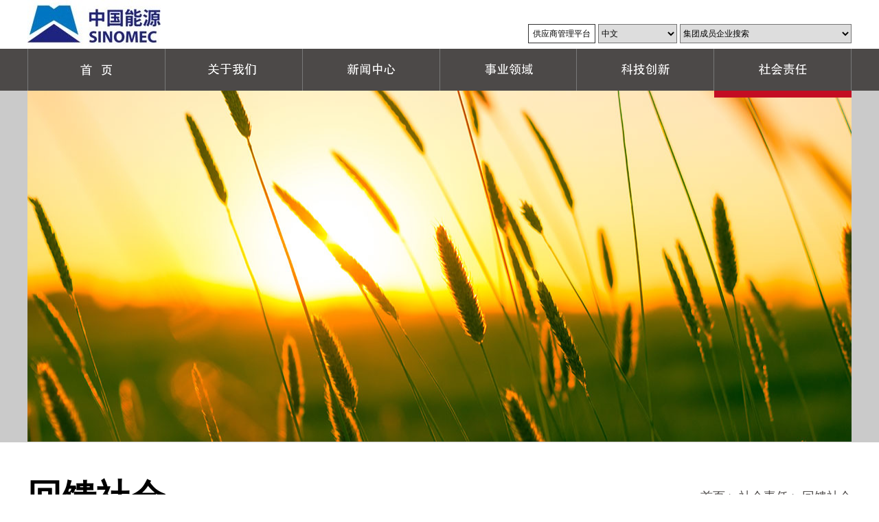

--- FILE ---
content_type: text/html; charset=utf-8
request_url: https://www.sinomec.com.cn/hksh/list_23.aspx
body_size: 40082
content:
<!DOCTYPE html>
<html lang="zh-cn">
<head>
    <meta charset="utf-8">
     
 
<!--
                       (0 0)
   +=============oOO====(_)================+
   |   Powered By wanhu - www.wanhu.com.cn |
   |   Tel:400-888-0035  020-85575672      |
   |   Creation:2017.12.21                 |
   +==========================oOO==========+
                      |__|__|
                       || ||
                      ooO Ooo
-->
<meta charset="utf-8" />
<meta http-equiv="X-UA-Compatible" content="IE=edge,chrome=1" />
<meta name="viewport" content="width=device-width, initial-scale=1">
<meta name="Author" content="万户网络设计制作" />
<title>中国能源工程集团有限公司</title>
<meta name="keywords" content="中国能源工程集团有限公司" />
<meta name="Description" content="中国能源工程集团有限公司" />

<link rel="shortcut icon" type="image/x-icon" href="/Build/Style/Css/Img/logo-16x16.ico" media="screen" />
<link href="/cn/template/favicon.ico" rel="Shortcut Icon"> 
<link href="/cn/template/favicon.ico" rel="Bookmark"> 
<link rel="icon" href="/cn/template/favicon.ico"/> 
<script type="text/javascript" src="/cn/js/jquery-1.10.2.min.js"></script>
<script type="text/javascript" src="/cn/js/jquery.SuperSlide.2.1.1.js"></script>
<script type="text/javascript" src="/cn/js/jquery.bxslider.js"></script>
<script type="text/javascript" src="/cn/js/html5shiv.v3.72.min.js"></script>
<script type="text/javascript" src="/cn/js/owl.carousel.js"></script>
<script type="text/javascript" src="/cn/js/respond.js"></script>
<link rel="stylesheet" type="text/css" href="/cn/css/responsive.css" />
<link rel="stylesheet" type="text/css" href="/cn/fonts/iconfont.css" />
<link rel="stylesheet" type="text/css" href="/cn/css/style.css" />
<!--[if lt IE 9]>
  <script type="text/javascript" src="/cn/scripts/html5shiv.v3.72.min.js"></script>
<![endif]-->


    <script type="text/javascript">
        //定义栏目ID
        var mID = "6";
    </script>
</head>
<body>
    <!--头部 开始-->
     
 
<!--Top001700开始-->
<div class="Top001700" data-role="part">
    <header class="auto auto_1200">
        <div class="logo">
            <a href='/index.aspx'>
                
                    <img src="/uploadfiles/2019/11/201911041538453845.jpg" />
                
            </a>
            <div class="mobile_menu"><i></i></div>
        </div>
        <dl class="clearfix">
            
            <a href='http://zb.sinomec.com.cn:7007/' target="_blank" class="gyspt">供应商管理平台</a>
            
            <select class="top-search-1" onchange=javascript:window.open(this.options[this.selectedIndex].value) name="select2" value="GO">
                <option value='/index.aspx'>中文</option>
                <option value='/index_en.aspx'>English</option>
                <option value='/index_py.aspx'>русский</option>
            </select>
            <select class="top-search-2" onchange=javascript:window.open(this.options[this.selectedIndex].value) name=select value="GO">
                <option value="">集团成员企业搜索</option>
                
                    <option value='http://www.cseic.cn/'> 中机国能电力集团有限公司 </option>
                
                    <option value='http://www.tped.cn/'> 中机国能炼化工程有限公司 </option>
                
            </select>
        </dl>
    </header>
    <nav>
        <div class="auto auto_1200">
            <ul class="ul clearfix">
                <li id="m1"><a href='/index.aspx'><img src="/cn/images/nav_1.png"></a></li>
                <li id="m2">
                    <img src="/cn/images/nav_2.png">
                    <div class="nav-box" id="m2_box">
                        <div class="nav-box-left">
                            <div class="nav-box-left-title">关于我们<!--关于国能--></div>
                            <div class="nav-box-left-text"><a href='/dsczc/index_8.aspx'>董事长致辞<!--董事长致辞--></a></div>
                            <div class="nav-box-left-text"><a href='/cyqy/index_11.aspx'>成员企业<!--成员企业--></a></div>
                            <div class="nav-box-left-text"><a href='/jt/index_9.aspx'>集团简介<!--集团简介--></a></div>
                            <div class="nav-box-left-text"><a href='/qyzz/list_12.aspx'>企业资质<!--企业资质--></a></div>
                            <div class="nav-box-left-text"><a href='/zzjg/index_10.aspx'>组织架构<!--组织架构--></a></div>
                            <div class="nav-box-left-text"><a href='/djgz/list_13.aspx'>党建工作<!--党建工作--></a></div>
                            <div class="nav-box-left-text"><a href='/qyry/list_20.aspx'>企业荣誉<!--企业荣誉--></a></div>
                            <div class="nav-box-left-text"></div>
                        </div>
                        <div class="nav-box-right">
                            <div class="nav-box-right-title">企业宣传视频<!--企业宣传视频--></div>
                            <div class="nav-box-right-text">
                                
                                    <div class="video" id="CuPlayer" style="520px; height:280px">
									  <video src="/uploadfiles/2022/07/20220706090241241.mp4" controls></video>
									</div>
                                
                            </div>
                        </div>
                    </div>
                </li>
                <li id="m3">
                    <a href="#"><img src="/cn/images/nav_3.png"></a>
                    <div class="nav-box" id="m3_box">
                        <div class="nav-box-left">
                            <div class="nav-box-left-title">新闻中心<!--新闻中心--></div>
                            
                                <div class="nav-box-left-text"><a href="/gsyw/list_14.aspx">公司要闻</a></div>
                                <div class="nav-box-left-text2"></div>
                            
                                <div class="nav-box-left-text"><a href="/zhbd/list_15.aspx">综合报道</a></div>
                                <div class="nav-box-left-text2"></div>
                            
                            <div class="nav-box-left-text"></div>
                            <div class="nav-box-left-text2"></div>
                        </div>
                        <div class="nav-box-right">
                            <a href='/list_51.aspx'><div class="nav-box-right-title">图片新闻<!--图片新闻--></div></a>
                            <div class="nav-box-right-text" style="padding-top:53px;">
                                <div class="list">
                                    <table width="490" border="0" align="center" cellpadding="0" cellspacing="0">
                                        
                                            <tbody>
                                                <tr>
                                                    <td width="250" align="center" valign="top">
                                                        <a href='/info_51.aspx?itemid=1880'>
                                                            <img src="/uploadfiles/2022/06/202206141656315631.jpg" width="210" height="180" border="0">
                                                        </a>
                                                    </td>
                                                    <td valign="top" class="nav_news2" style="font-size:15px; line-height:28px; color:#FFFFFF">
                                                        <h1><a href='/info_51.aspx?itemid=1880'>疫情有管控，生产不停歇 | 中国能源工程集团所属中能源...</a></h1>
                                                        <p>
	3月，奥密克戎病毒在上海爆发，中国能源工程集团有限公司（以下简称“中国能源工程集团”）及所属中能源工程集...</p>
                                                    </td>
                                                </tr>
                                            </tbody>
                                        
                                            <tbody>
                                                <tr>
                                                    <td width="250" align="center" valign="top">
                                                        <a href='/info_51.aspx?itemid=1873'>
                                                            <img src="/uploadfiles/2022/03/20220301150831831.jpg" width="210" height="180" border="0">
                                                        </a>
                                                    </td>
                                                    <td valign="top" class="nav_news2" style="font-size:15px; line-height:28px; color:#FFFFFF">
                                                        <h1><a href='/info_51.aspx?itemid=1873'>广东省生态环境厅党组书记赖泽华一行莅临中机茂名调研...</a></h1>
                                                        <p>
	2月22日，广东省生态环境厅党组书记赖泽华一行莅临中机科技发展（茂名）有限公司（以下简称“中机茂名”），就茂...</p>
                                                    </td>
                                                </tr>
                                            </tbody>
                                        
                                            <tbody>
                                                <tr>
                                                    <td width="250" align="center" valign="top">
                                                        <a href='/info_51.aspx?itemid=1582'>
                                                            <img src="/uploadfiles/2019/02/201902151327412741.jpg" width="210" height="180" border="0">
                                                        </a>
                                                    </td>
                                                    <td valign="top" class="nav_news2" style="font-size:15px; line-height:28px; color:#FFFFFF">
                                                        <h1><a href='/info_51.aspx?itemid=1582'>中国能源工程集团举行茂名市循环经济示范中心项目开工...</a></h1>
                                                        <p>
	


	12月9日上午，中国能源工程集团投资的茂名市循环经济示范中心项目举行开工仪式，信宜市委书记邓惠林...</p>
                                                    </td>
                                                </tr>
                                            </tbody>
                                        
                                            <tbody>
                                                <tr>
                                                    <td width="250" align="center" valign="top">
                                                        <a href='/info_51.aspx?itemid=1581'>
                                                            <img src="/uploadfiles/2019/02/20190215132605265.jpg" width="210" height="180" border="0">
                                                        </a>
                                                    </td>
                                                    <td valign="top" class="nav_news2" style="font-size:15px; line-height:28px; color:#FFFFFF">
                                                        <h1><a href='/info_51.aspx?itemid=1581'>国机集团董事、总经理、党委副书记张晓仑一行莅临中国能...</a></h1>
                                                        <p>
	


	11月20日，中国机械工业集团有限公司（简称“国机集团”）董事、总经理、党委副书记张晓仑，党委常委、副总...</p>
                                                    </td>
                                                </tr>
                                            </tbody>
                                        
                                            <tbody>
                                                <tr>
                                                    <td width="250" align="center" valign="top">
                                                        <a href='/info_51.aspx?itemid=1580'>
                                                            <img src="/uploadfiles/2019/02/201902151323302330.jpg" width="210" height="180" border="0">
                                                        </a>
                                                    </td>
                                                    <td valign="top" class="nav_news2" style="font-size:15px; line-height:28px; color:#FFFFFF">
                                                        <h1><a href='/info_51.aspx?itemid=1580'>加强合作，互利共赢——德国宝峨资源赴中国能源工程集团沟...</a></h1>
                                                        <p>
	


	10月17日，中国能源工程集团总裁段玉林、高级副总裁李杨在集团总部会见了德国宝峨资源有限公司（BAU...</p>
                                                    </td>
                                                </tr>
                                            </tbody>
                                        
                                    </table>
                                </div>
                            </div>
                        </div>
                    </div>
                </li>

                <li id="m4">
                    <a href="#"><img src="/cn/images/nav_4.png"></a>
                    <div class="nav-box" id="m4_box">
                        <div class="nav-box-left">
                            <div class="nav-box-left-title">事业领域<!--事业领域--></div>
                                <div class="nav-box-left-text"><a href='/hlfd/list_209.aspx'>电力</a></div><!--电力工程-->
								<div class="nav-box-left-text"></div>
                                <div class="nav-box-left-text"><a href='/hggc/list_17.aspx'>化工</a></div><!--化工工程-->
								<div class="nav-box-left-text"></div>
                                <div class="nav-box-left-text"><a href='/jnhb/list_18.aspx'>环境</a></div><!--节能环保工程-->
                            <div class="nav-box-left-text"></div>
                        </div>
                        <div class="nav-box-right">
                            <div class="nav-box-right-title">海外拓展<!--海外拓展--></div>
                            <div class="nav-box-right-text" style="padding-top:25px;">
                                
                                    <table width="490" border="0" align="center" cellpadding="0" cellspacing="0">
                                        <tbody>
                                            <tr>
                                                <td width="250" align="center" valign="top"><a href='/index_52.aspx'><img src="/uploadfiles/2018/08/20180830170455455.jpg" width="220" border="0"></a></td>
                                                <td valign="top" style="font-size:15px; line-height:28px; color:#FFFFFF">中国能源工程集团先后在越南、马来西亚、印尼、泰国、缅甸、柬埔寨、巴基斯坦、约旦、阿联酋、委内瑞拉、古巴、土耳其、俄罗斯、博茨瓦纳、苏丹等国家和地区完成众多工程项目的设计、咨询和工程建设管理。目前由...</td>
                                            </tr>
                                            <tr>
                                                <td>&nbsp;</td>
                                                <td align="right" style="padding-right:20px; background-image:url(http://wzfb.sinomec.com.cn/css/icon-index-new.png); background-position:right center; background-repeat:no-repeat"><a href='/index_52.aspx' target="_self" style="color:#FFFFFF; font-size:15px;">了解更多</a></td>
                                            </tr>
                                        </tbody>
                                    </table>
                                
                            </div>
                        </div>
                    </div>
                </li>
                <li id="m5">
                    <a href="#"><img src="/cn/images/nav_5.png"></a>
                    <div class="nav-box" id="m5_box">
                        <div class="nav-box-left">
                            <div class="nav-box-left-title">科技创新<!--科技创新--></div>
                            
                                <div class="nav-box-left-text"><a href="/jszl/index_21.aspx">光热技术</a></div>
                                <div class="nav-box-left-text2"></div>
                            
                                <div class="nav-box-left-text"><a href="/index_53.aspx">氢燃料电池</a></div>
                                <div class="nav-box-left-text2"></div>
                            
                            <div class="nav-box-left-text"></div>
                            <div class="nav-box-left-text2"></div>
                        </div>
                        <div class="nav-box-right">
                            <div class="nav-box-right-title">科技创新<!--研发基地--></div>
                            <div class="nav-box-right-text" style="padding-top:25px;">
                                
                                    <table width="490" border="0" align="center" cellpadding="0" cellspacing="0">
                                        <tbody>
                                            <tr>
                                                <td width="250" align="center" valign="top"><a href="javascript:void(0)" target="_self"><img src="/uploadfiles/2017/12/201712281637273727.jpg" width="220" border="0"></a></td>
                                                <td valign="top" style="font-size:15px; line-height:28px; color:#FFFFFF">我们不断探索，在能源前沿技术领域潜心研究。集团现培育着多个太阳能光热发电技术的市场化应用，并联合多家科研院所共同研发具有自主知识产权的氢燃料电池。我们用创新与专注，创造世界的清洁与美好。...</td>
                                            </tr>
                                            <tr>
                                                <td>&nbsp;</td>
                                                <td align="right" style="padding-right:20px;background-position:right center; background-repeat:no-repeat"></td>
                                            </tr>
                                        </tbody>
                                    </table>
                                
                            </div>
                        </div>
                    </div>
                </li>
                <li id="m6">
                    <a href="#"><img src="/cn/images/nav_6.png"></a>
                    <div class="nav-box" id="m6_box">
                        <div class="nav-box-left">
                            <div class="nav-box-left-title">社会责任<!--社会责任--></div>
                            
                                <div class="nav-box-left-text"><a href="/hksh/list_23.aspx">回馈社会</a></div>
                                <div class="nav-box-left-text2"></div>
                            
                            <div class="nav-box-left-text"></div>
                            <div class="nav-box-left-text2"></div>
                        </div>
                        <div class="nav-box-right">
                            <div class="nav-box-right-title">幸福国能<!--幸福国能--></div>
                            <div class="nav-box-right-text" style="padding-top:25px;">
                                
                                    <table width="490" border="0" align="center" cellpadding="0" cellspacing="0">
                                        <tbody>
                                            <tr>
                                                <td width="250" align="center" valign="top"><a href='/xfgn/list_22.aspx'><img src="/uploadfiles/2019/04/201904151415431543.jpg" border="0" width="220"></a></td>
                                                <td valign="top" style="font-size:15px; line-height:28px; color:#FFFFFF">中国能源努力营造以积极态度追求卓越品质的企业氛围，注重团队文化建设和合作精神的培养，高度重视员工长远发展与企业永续成长目标的和谐统一，通过详细的员工职业发展计划并提供精神成长的舞台，帮...</td>
                                            </tr>
                                            <tr>
                                                <td>&nbsp;</td>
                                                <td align="right" style="padding-right:20px; background-image:url(http://wzfb.sinomec.com.cn/css/icon-index-new.png); background-position:right center; background-repeat:no-repeat"><a href='/xfgn/list_22.aspx' target="_self" style="color:#FFFFFF; font-size:15px;">了解更多</a></td>
                                            </tr>
                                        </tbody>
                                    </table>
                                
                            </div>
                        </div>
                    </div>
                </li>
            </ul>
        </div>
    </nav>

    <script type="text/javascript">
        $(document).ready(function () {
            $('.Top001700 .list table').bxSlider({ slideWidth: 900, auto: true, speed: 1000, });
        });
    </script>
    <script>
        //导航选中
        $("#m" + mID).addClass("onnav");
    </script>

    <script>
        //移动端
        $(".Top001700 .mobile_menu").click(function (e) {
            $(".Top001700 nav").slideToggle(400);
            if ($(this).attr("id") == "phone") {
                $(this).attr("id", " ");
            } else {
                $(this).attr("id", "phone");
            }
        });

        function checkComments_Top001700() {
            var event = window.event || arguments.callee.caller.arguments[0];
            //alert(event.keyCode);
            if ((event.keyCode > 32 && event.keyCode < 48) ||
              (event.keyCode > 57 && event.keyCode < 65) ||
              (event.keyCode > 90 && event.keyCode < 97)
              ) {
                event.returnValue = false;
            }
        }

    </script>

</div>
<!--Top001700 结束-->
<!--Top002070 手机端导航 开始-->
<div class="Top002070" data-role="part">
    <header class="auto clearfix">
        <div class="mobile_menu"><span></span></div>
        <nav>
            <ul class="ul clearfix">
                <li id="m01"><a href='/index.aspx'>首 页</a></li>
                <li id="m02">
                    <a href='/dsczc/index_8.aspx'>关于我们<!--关于国能--></a><span>关于我们</span>
                    <dl>
                        
                            <dd><a href="/dsczc/index_8.aspx">董事长致辞</a></dd>
                        
                            <dd><a href="/jt/index_9.aspx">集团简介</a></dd>
                        
                            <dd><a href="/zzjg/index_10.aspx">组织架构</a></dd>
                        
                            <dd><a href="/cyqy/index_11.aspx">成员企业</a></dd>
                        
                            <dd><a href="/qyzz/list_12.aspx">企业资质</a></dd>
                        
                            <dd><a href="/qyry/list_20.aspx">企业荣誉</a></dd>
                        
                            <dd><a href="/djgz/list_13.aspx">党建工作</a></dd>
                        
                            <dd><a href="/index_252.aspx">纪检信访</a></dd>
                        
                    </dl>
                </li>
                <li id="m03">
                    <a href='/gsyw/list_14.aspx'>新闻中心<!--新闻中心--></a><span>新闻中心</span>
                    <dl>
                        
                            <dd><a href="/gsyw/list_14.aspx">公司要闻</a></dd>
                        
                            <dd><a href="/zhbd/list_15.aspx">综合报道</a></dd>
                        
                    </dl>
                </li>
                <li id="m04">
                    <a href='/dlgc/list_16.aspx'>事业领域<!--事业领域--></a><span>事业领域</span>
                    <dl>
                        <dd><a href='/hlfd/list_209.aspx'>电力</a></dd>
                        
                            <dd><a href="/hggc/list_17.aspx">化工</a></dd>
                        
                            <dd><a href="/jnhb/list_18.aspx">环境</a></dd>
                        
                    </dl>
                </li>
                <li id="m05">
                    <a href='/qyry/list_20.aspx'>科技创新<!--科技创新1--></a><span>科技创新</span>
                    <dl>
                        
                            <dd><a href="/jszl/index_21.aspx">光热技术</a></dd>
                        
                            <dd><a href="/index_53.aspx">氢燃料电池</a></dd>
                        
                            <dd><a href="#">科技创新导航介绍</a></dd>
                        
                    </dl>
                </li>
                <li id="m06">
                    <a href='/xfgn/list_22.aspx'>社会责任<!--社会责任--></a><span>社会责任</span>
                    <dl>
                        
                            <dd><a href="/xfgn/list_22.aspx">幸福国能</a></dd>
                        
                            <dd><a href="/hksh/list_23.aspx">回馈社会</a></dd>
                        
                    </dl>
                </li>
            </ul>
        </nav>
    </header>
    <script type="text/javascript">
        $(".Top002070 nav li").each(function (index, element) {
            var num = $(this).find("dl").length
            if (num == 1) {
                $(this).addClass("has_sub");
                $(this).hover(function (e) {
                    $(this).find("dl").stop().slideDown();
                }, function () {
                    $(this).find("dl").stop().slideUp();
                });
            }
        });
        //移动端
        $(".Top002070 .mobile_menu").click(function (e) {
            if ($(".Top002070 nav").hasClass("navOut")) {
                $(".Top002070 nav").removeClass("navOut")
                $(this).removeClass("open_menu")
            } else {
                $(".Top002070 nav").addClass("navOut")
                $(this).addClass("open_menu")
            }
        });
        $(window).resize(function (e) {
            $(".Top002070 nav").removeClass("navOut")
            $(".Top002070 .mobile_menu").removeClass("open_menu")
        });

        function checkComments_Top002070() {
            var event = window.event || arguments.callee.caller.arguments[0];
            //alert(event.keyCode);
            if ((event.keyCode > 32 && event.keyCode < 48) ||
              (event.keyCode > 57 && event.keyCode < 65) ||
              (event.keyCode > 90 && event.keyCode < 97)
              ) {
                event.returnValue = false;
            }
        }

		/*
        $(function(){
            var fileExtName = $("#m2_box .nav-box-right-text video").attr("src");
            if(fileExtName.indexOf(".swf")>0){
                $("#m2_box .nav-box-right-text video").css("display","none");
                console.log("隐藏掉了video");
            }else{
                $("#m2_box .nav-box-right-text embed").css("display","none");
                console.log("隐藏掉了embed");
            }
        })*/
    </script>
</div>
<!--Top002070 手机端导航 结束-->
<script>
    //导航选中
    $("#m" + mID).addClass("onnav");
</script>

    <!--头部 结束-->
    <!-- Banner002291 Start -->
    <div class="Banner002291" data-role="part">
        <div class="Banner002291" data-role="part">
            
            <span style="background-image: url(/uploadfiles/image/csr_2.jpg);"></span>
            <img src="/uploadfiles/image/csr_2.jpg" />
            
        </div>
    </div>
    <!-- Banner002291 End -->
    <!--网页主体部分 开始-->
    <!--Location000853 开始-->
    <div class="Location000853 auto_1200 auto" data-role="part">
        <em>
            <a href="/index.aspx">首页</a> > <a href="http://www.sinomec.com.cn//xfgn/list_22.aspx">社会责任</a> > <span>回馈社会</span>
        </em>
        <h1>
            回馈社会
        </h1>
    </div>
    <!--Location000853 结束-->
    <!--PicList000893 开始-->
    <div class="PicList000893" data-role="part">
        <div class="auto_1200 auto">
            <figure>
                <p class="p5">
                    <span style="font-family:Microsoft YaHei;font-size:18px;line-height:2.5;">中国能源致力于成为具有高度社会责任感的现代企业。我们通过不断的技术创新、管理创新和观念创新来推动企业和社会的可持续发展，并尽己所能在环境保护、社区回馈、教育医疗援助、人道主义支持等方面作出积极贡献。</span>
                </p>
            </figure>
            <!--Location1134455 开始-->
            <div class="Location1134455 auto_1200 auto" data-role="part">
                <h1>
                    主题活动
                </h1>
            </div>
            <!--Location11344 结束-->
            <!--PicList0010422 开始-->
            <div class="PicList0010422" data-role="part">
                <div class="auto auto_1200">
                    <div class="list">
                        <ul class="ul clearfix">
                            
                            <li><a href='/info_45.aspx?itemid=507'>
                                <figure style="background-image: url(/uploadfiles/2018/03/20180313105909599.jpg);"></figure>
                                <h3>中国能源工程集团积极参与第九届“大爱无国界”国际义卖活动</h3>
                            </a></li>
                            
                            <li><a href='/info_45.aspx?itemid=506'>
                                <figure style="background-image: url(/uploadfiles/2018/03/201803131043174317.jpg);"></figure>
                                <h3>中机电力携百余员工助贫困高考生实现大学梦</h3>
                            </a></li>
                            
                            <li><a href='/info_45.aspx?itemid=97'>
                                <figure style="background-image: url(/uploadfiles/image/csr2_img1.jpg);"></figure>
                                <h3>中机电力向励志阳光助学基金捐赠43台二手电脑</h3>
                            </a></li>
                            
                            <li><a href='/info_45.aspx?itemid=96'>
                                <figure style="background-image: url(/uploadfiles/image/csr2_img2.jpg);"></figure>
                                <h3>中机电力再签建校协议，助重庆四坪小学重建希望</h3>
                            </a></li>
                            
                            <li><a href='/info_45.aspx?itemid=95'>
                                <figure style="background-image: url(/uploadfiles/image/csr2_img3.jpg);"></figure>
                                <h3>中机电力考察重庆山区希望小学 关注教育践行企业社会责任</h3>
                            </a></li>
                            
                            <li><a href='/info_45.aspx?itemid=94'>
                                <figure style="background-image: url(/uploadfiles/image/csr2_img4.jpg);"></figure>
                                <h3>爱心传递——中机电力参加无偿献血活动</h3>
                            </a></li>
                            
                        </ul>
                    </div>
                </div>
            </div>
            <!--PicList0010422 结束-->
            <!--Page001542开始-->
            <div class="Page001542" data-role="part">
                <div class='Pages'><span class='p_cur'>目前在第<b>1</b>页, </span><span class='p_count'>共有<b>2</b>页, </span><span class='p_total'> 共有<b>7</b>条记录</span>
                            <span class='p_page'>
                                <a href='javascript:void(0);' class='a_first'>第一页</a>
                                <a href='javascript:void(0);' class='a_prev'>上一页</a><em class='num'>
                                <a href='/hksh/list_23.aspx?page=1' class='a_cur' id='pageNum1'>1</a><a href='/hksh/list_23.aspx?page=2' class='a_num' id='pageNum2'>2</a>
                                </em><a href='/hksh/list_23.aspx?page=2' class='a_next'>下一页</a>
                                <a href='/hksh/list_23.aspx?page=2' class='a_end'>最后一页</a> 
                            </span>
                            <span class='p_jump'>
                                <b class='f1'>跳转到</b><input type='text' class='i_text' id='_input' value='1' /><b class='f2'>页</b><input type='button' class='i_button' id='_button' onclick=redirectPage_('_input') value='' />
                            </span></div><script type='text/javascript'> function redirectPage_(inputID){      var inputValue = document.getElementById(inputID).value;     if(!(/^\d+$/).test(inputValue)){ document.getElementById(inputID).value = '1'; return; }      if(inputValue <= 0) { inputValue = 1; }      if(inputValue > 2) { inputValue = 2; }      location.href = '/hksh/list_23.aspx?page={$wtl_pager}'.replace('{$wtl_pager}', inputValue); } </script> 
                <script>
                    $(".Page001542 .Pages .a_first").text("首页");
                    $(".Page001542 .Pages .a_end").text("尾页");
                    
                     window.onload=function(){
						var arr =[]
						var max
						$(".PicList0010422 li").each(function() {  
						arr.push($(this).height());  
					 });  
						max = Math.max.apply(null, arr);  
						console.log(max)
						$(".PicList0010422 li").css("height",max+"px")
					}
                </script>
            </div>
            <!--Page001542结束-->
            <div class="clear"></div>
        </div>
    </div>
    <!--PicList000893 结束-->
    <!--网页主体部分 结束-->
    <!--底部 开始-->
     
 
<!--Floor009527 开始-->
<div class="Floor9527">
    <div class="auto auto_1200">
        <img src="/uploadfiles/image/bottom_font.jpg">
    </div>
</div>
<!--Floor009527 结束-->
<!-- Bottom002370 Start -->
<div class="Bottom002370" data-role="part">
    <div class="bottom">
        <div class="auto auto_1200 clearfix">
            <nav>
                <ul class="ul clearfix">
                    <li>
                        <dl>
                            
                                <dd><a href="/dsczc/index_8.aspx">董事长致辞</a></dd>
                            
                                <dd><a href="/jt/index_9.aspx">集团简介</a></dd>
                            
                                <dd><a href="/zzjg/index_10.aspx">组织架构</a></dd>
                            
                                <dd><a href="/cyqy/index_11.aspx">成员企业</a></dd>
                            
                                <dd><a href="/qyzz/list_12.aspx">企业资质</a></dd>
                            
                                <dd><a href="/qyry/list_20.aspx">企业荣誉</a></dd>
                            
                                <dd><a href="/djgz/list_13.aspx">党建工作</a></dd>
                            
                                <dd><a href="/index_252.aspx">纪检信访</a></dd>
                            
                        </dl>
                    </li>
                    <li>
                        <dl>
                            
                                <dd><a href="/dlgc/list_16.aspx">电力</a></dd>
                            
                                <dd><a href="/hggc/list_17.aspx">化工</a></dd>
                            
                                <dd><a href="/jnhb/list_18.aspx">环境</a></dd>
                            
                        </dl>
                    </li>
                    <li>
                        <dl>
                            
                                <dd><a href="/jszl/index_21.aspx">光热技术</a></dd>
                            
                                <dd><a href="/index_53.aspx">氢燃料电池</a></dd>
                            
                        </dl>
                    </li>
                </ul>
            </nav>
            <div class="QRcode">
                
                    <a href='/index_67.aspx'><img src="/uploadfiles/2018/12/20181217141903193.png" /></a>
                
                <span>企业刊物</span>
            </div>
            <div class="contact">
                <dl class="tel">
                    <img src="/cn/images/bottom_logo.png">
                </dl>
                <p>
                    公司地址：中国 上海市 中山北路1715号2楼<br />
联系电话：86-21-60866088<br />
传真：86-21-61363988 邮编：200061
                </p>
                <dl class="share">
                    <p>
                        <a href="https://beian.miit.gov.cn" target="_blank">沪ICP备19038978号-1</a><br><a target="_blank" href="https://beian.mps.gov.cn/#/query/webSearch?code=31010702009050" rel="noreferrer" target="_blank">沪公网安备31010702009050</a> 
                        <a href="http://www.miitbeian.gov.cn/" target="_blank" ></a>
                    </p>
                    <img src="/cn/images/B_license.jpg">
                </dl>
            </div>
        </div>
    </div>
</div>
<script type="text/javascript">
    $(".contact .share a").css({ "font-size": "12px", "line-height": "26px", "color": "#fff", "width": "100%", "text-align": "left", "background": "transparent" });
    $(".Bottom002370 li").eq(1).find("dd").eq(0).find("a").attr("href","http://www.sinomec.com.cn/hlfd/list_209.aspx")
</script>
<!-- Bottom002370 End -->
<script type="text/javascript">
    //整站无图处理
    jQuery.each(jQuery("img"), function (i, n) { jQuery(n).error(function () { n.src = '/uploadfiles/nopic.jpg'; }); n.src = n.src; });
</script> <script type="text/javascript">var cnzz_protocol = (("https:" == document.location.protocol) ? " https://" : " http://");document.write(unescape("%3Cspan id='cnzz_stat_icon_1275179225'%3E%3C/span%3E%3Cscript src='" + cnzz_protocol + "s13.cnzz.com/z_stat.php%3Fid%3D1275179225%26show%3Dpic1' type='text/javascript'%3E%3C/script%3E"));</script>


    <!--底部 结束-->
</body>
</html>


--- FILE ---
content_type: text/css
request_url: https://www.sinomec.com.cn/cn/css/style.css
body_size: 45053
content:
.about4 nav li dl dd.w_750{ max-width:750px; padding-bottom: 0;}.w_760{ max-width:760px; padding-bottom: 0;}/*.w_380{ min-width:380px;}*/.w_398{ min-width:398px;}.Bottom002370 .bottom/* .Top001700 为demo编号 */.Top001700{ position: relative;}.Top001700 .auto_1200{ position: relative;}.Top001700 header{ position:relative;}.Top001700 header dl{ color:#006f5c; line-height:30px;position:absolute; height:30px; top:69%; margin-top:-15px; right:0; }.Top001700 header dt{ float:left; font-size:12px; margin-left:20px;}.Top001700 header dt a{ color:#006f5c; display:inline-block;}.Top001700 header dt i{ margin:0 10px; font-style:normal;}.Top001700 header dt:nth-child(2){ overflow:hidden; border-radius:30px; border:1px solid #006f5c; position:relative;  width:295px;}.Top001700 header dt input{ border:none;}.Top001700 header dt .text{padding-left:15px; padding-right:55px; width:100%; height:28px; line-height:28px; color:#999;}.Top001700 header dt .btn{ width:52px; height:100%; position:absolute; right:0; top:0; background:url(../images/Top001700-search.png) no-repeat center center #018872; cursor:pointer; padding:0;}.Top001700 .logo{ padding-right:40%; position:relative;}.Top001700 .logo img{ display:block;}.Top001700 nav{ background-color:#4C4948;}.Top001700 nav li a{ display:block; color:#fff; font-size:16px;}.Top001700 nav li a i{ display:none;}.Top001700 .top-search-1{ height: 28px;width: 115px;}.Top001700 .top-search-2{ height: 28px;width: 250px;}.Top001700 .clearfix select{ height: 28px;}.Top001700 .clearfix select,.Top001700 .clearfix select option{ color: #000; font-family: '宋体'; font-size: 12px;}.Top001700 #m2_box{ margin-left: -200px; display: none;}.Top001700 #m3_box{ margin-left: -400px; display: block; top:-9999px;}.Top001700 #m4_box{ margin-left: -600px; display: none;}.Top001700 #m5_box{ margin-left: -800px; display: none;}.Top001700 #m6_box{ margin-left: -1000px; display: none;}.Top001700 #m2:hover #m2_box,.Top001700 #m3:hover #m3_box,.Top001700 #m4:hover #m4_box,.Top001700 #m5:hover #m5_box,.Top001700 #m6:hover #m6_box{ display: block !important;}.Top001700 #m3:hover #m3_box{ top:61px;}.Top001700 .list{ display: block !important; height: 100% !important;}.Top001700 .list .bx-viewport{height: 100% !important;}.Top001700 nav li{ float:left; width:16.66667%; line-height:58px;}.Top001700 nav li#m1.onnav::after{ width: 0; }.Top001700 nav li.onnav::after{ width: 200px; height: 10px; background: #C30D23; display: block; content: ''; position: absolute; z-index: 555555;}.Top001700 .nav-box-right-text{ display: block !important; position: relative;}.Top001700 .nav-box-right-text img{width: 220px;height: 210px;}#m3 #m3_box .nav-box-right-text,#m4 #m4_box .nav-box-right-text,#m5 #m5_box .nav-box-right-text,#m6 #m6_box .nav-box-right-text{ height: 305px !important;}.Top001700 .nav-box .nav_news2{ width: 224px; max-height: 166px;overflow: hidden; font-family: '宋体';}.Top001700 .nav-box .nav_news2 h1{ font-size: 15px; line-height: 25px; margin: 0;}.Top001700 .nav-box .nav_news2 p{ margin: 0; font-size: 14px; line-height: 21px;}.Top001700 .nav-box{ position: absolute; z-index: 999999; background: #C30D23; width:100%; min-height:415px; padding:1.7% 4.6% 3% 5.8%; }.Top001700 .nav-box-left{ width:535px; height:375px; float:left}.Top001700 .nav-box-left-title{ width:535px; height:70px; color:#FFFFFF; font-size:26px; padding-left:30px; line-height:70px;}.Top001700 .nav-box-left-text{ width:213px; height:49px; margin-right:10px; padding-left:30px; float:left;line-height:50px; }.Top001700 .nav-box-left-text2{ width:213px; height:50px; margin-right:10px; padding-left:30px; float:left;line-height:50px;}.Top001700 .nav-box-left-text a{ color:#FFFFFF; font-size:18px;}.Top001700 .nav-box-right{ width:520px; height:375px; float:left; text-align:left}.Top001700 .nav-box-right-title{ width:520px; height:70px; color:#FFFFFF; font-size:26px; line-height:70px;}.Top001700 .nav-box-right-title a{color:#FFFFFF; font-size:26px; line-height:70px;}.Top001700 .nav-box-right-text{ width:520px;height:280px; background-color:#930e14;}.Top001700 .right-text{ line-height:38px; font-size:18px; padding-left:32px;}.Top001700 .nei-text{line-height:45px; font-size:18px; padding-top:20px; padding-bottom:70px; overflow:hidden; }/*.Top001700 .bx-controls{ position: absolute; bottom: 50px; right:180px; }.Top001700 .bx-controls-direction{ display:none;}*/.Top001700 .bx-controls{ position: absolute; bottom: 58px; right:25px; }.Top001700 .bx-controls-direction{ display:none;}.Top001700 .bx-pager{ padding-top:20px; overflow:hidden;}.Top001700 .bx-pager div{ float:left; height:8px; width:8px; margin-left:15px;}.Top001700 .bx-pager div a{ display:block; overflow:hidden; line-height:100px; height:8px; border-radius:50%; background-color:#dcdcdc;}.Top001700 .bx-pager div a.active{ background-color:#c90920;}.Top001700 .gyspt{display: inline-block;padding: 0 6px;border: 1px solid #333;line-height: 26px;font-size:12px;color:#000;font-family: '宋体';}@media(min-width:1201px){.Top001700 nav{ display:block !important;}.Top001700 nav li{ float:left; width:16.66667%; line-height:58px;}.Top001700 nav li:hover,.Top001700 nav li.aon{ background: #c30d23;}}@media(max-width:1200px){.Top001700 #m2:hover #m2_box,.Top001700 #m3:hover #m3_box,.Top001700 #m4:hover #m4_box,.Top001700 #m5:hover #m5_box,.Top001700 #m6:hover #m6_box{ display: none;}	.Top001700 .top-search-2{ display: none;}.Top001700 nav li img{ display:none;}	.Top001700 .logo img{ max-width: 150px;}	.Top001700 .clearfix .top-search-1{position: absolute; top: -8px; right: 55px; width: 55px;}    .Top001700 .gyspt{display:none}}@media(max-width:1200px){.Top001700{ position:relative; box-shadow:0 0 3px #ccc;}.Top001700 nav{  display:none; text-align:center;position:absolute; top:100%; right:0; width:60%; max-width:320px; z-index:100;}.Top001700 nav li a{ padding:5%;border-bottom: 1px solid #03967d;box-shadow: 0 1px 0 #02483c;}.Top001700 nav li:last-child a{ border-bottom:0; box-shadow:none;}.Top001700 header dl{ padding-top:10px;}.Top001700 header dt{ width:50% !important; margin-left:0;}.Top001700 header dt:nth-child(1){ padding-right:3%; text-align:right;}}/*手机端导航*//*Top002070 */.Top002070{ position: relative; width:100%; background-color:#fff; z-index:100; display: none;}.Top002070 header{ margin:0 3%; position:relative;}.Top002070 .logo,.Top002070 .top{ position:absolute; top:50%; -ms-transform:translateY(-50%);-webkit-transform:translateY(-50%); -moz-transform:translateY(-50%);transform:translateY(-50%);}.Top002070 .top{ right:0; z-index:10;}.Top002070 .top dt,.Top002070 .top dd{ float:left; line-height:40px;}.Top002070 .top dd:before{ display:inline-block; content:''; width:2px; border-right:1px dotted #8c8c8c; height:5px; margin-right:15px; vertical-align:middle;}.Top002070 .top dd a{display:inline-block;}.Top002070 .top dd a:after{ display:inline-block; content:''; width:0; height:0; border:5px solid transparent; border-top-color:#8c8c8c; margin-left:10px;vertical-align:middle;}.Top002070 .top dt{ position:relative; width:40px; height:40px; background:url(../images/Top002070-search_btn.png) no-repeat center center;}.Top002070 .top dt div{ position:absolute; right:0; top:0; overflow:hidden; width:0; opacity:0;background:#eee; transition:0.3s;}.Top002070 .top dt:hover div{ width:200px; opacity:1;}.Top002070 .top dt div .text{ width:100%; background:none; height:40px; border:none; line-height:40px; padding:0 40px 0 10px;}.Top002070 .top dt div .btn{ position:absolute; right:0; top:0; height:40px; border:none; cursor:pointer; width:40px;background:url(../images/Top002070-search_btn.png) no-repeat center center;}.Top002070 .logo{ left:0;}.Top002070 nav{ padding:0 135px 0 25%;}.Top002070 nav li{ float:left; position:relative; width:16.666666666%; text-align:center; padding:20px 0;}.Top002070 nav li a{ display:block;}.Top002070 nav li > a{ line-height:40px; position:relative; font-size:16px; color:#444;}.Top002070 nav li  span{ display:none;}.Top002070 nav li > a:before{ position:absolute; left:0; top:50%; margin-top:-1.5px;content:''; width:3px; height:3px; background-color:#bdbdbd;}.Top002070 nav li#m01 > a:before{ display:none;}.Top002070 nav li dl{ position:absolute; top:100%; left:0; width:100%; display:none;}.Top002070 nav li dl:before{ position:absolute; content:''; width:0; height:0; border:4px solid transparent; border-bottom-color: #C30D23; top:-8px; left:50%; margin-left:-4px;}.Top002070 nav li dd{ padding-bottom:1px;}.Top002070 nav li dd a{ line-height:47px; background:rgba(0,0,0,0.3); color:#fff;}.Top002070 nav li dd a:hover{ background: #AC0F23;}@media(max-width:1200px){.Top002070{ display: block;}.Top002070 header{ margin:0 2%;}.Top002070 .logo{display: none;}.Top002070 .top{ right:50px;}.Top002070 nav{ position:fixed; right:0; top:0;height:100%; max-height:100%; overflow:auto; padding:0; width:70%; max-width:280px; background:#C30D23; z-index:100; transform:translateX(100%); opacity:0; transition:0.3s;}.Top002070 nav.navOut{transform:translateX(0); opacity:1;}.Top002070 nav ul{ padding-top:25%;}.Top002070 nav li{ float:none; width:auto; padding:0; border-bottom:1px solid rgba(0,0,0,0.3);}.Top002070 nav li >a,.Top002070 nav li span{ display:block; color:#fff; font-size:16px; padding:5%; font-weight:bold; line-height:normal;}.Top002070 nav li.has_sub >a{ display:none;}.Top002070 nav li dl{ position:relative; top:auto;}.Top002070 .mobile_menu{ position:absolute; right:0;top:-55px; transform:translateY(-50%); -moz-transform: translateY(-50%); -webkit-transform:translateY(-50%); -o-transform: translateY(-50%); width:40px; height:32px; background-color:#eee; border-radius:4px; z-index:101;}.Top002070 .mobile_menu span,.Top002070 .mobile_menu span:after,.Top002070 .mobile_menu span:before{position:absolute;height:3px; background-color:#C30D23;width:100%; left:0%; border-radius:3px;}.Top002070 .mobile_menu span{width:70%; left:15%;  top:50%; margin-top:-1.5px;}.Top002070 .mobile_menu span:after,.Top002070 .mobile_menu span:before{content:''; transform:transform 0.3s;}.Top002070 .mobile_menu span:before{ top:-8px;}.Top002070 .mobile_menu span:after{ top:8px;}.Top002070 .open_menu span{ background-color:transparent;}.Top002070 .open_menu span:before{ top:0; transform:rotate(45deg);-moz-transform: rotate(45deg); -webkit-transform:rotate(45deg); -o-transform: rotate(45deg); }.Top002070 .open_menu span:after{ top:0; transform:rotate(-45deg);-moz-transform: rotate(-45deg); -webkit-transform:rotate(-45deg); -o-transform: rotate(-45deg); }}@media(max-width:1024px){.Top002070 .mobile_menu{top:-25px;}}@media(max-width:768px){.Top002070 .mobile_menu{top:-25px!important;}}@media(max-width:414px){.Top002070 .mobile_menu{top:-25px;}}@media(max-width:375px){.Top002070 .mobile_menu{top:-20px;}}@media(max-width:320px){.Top002070 .mobile_menu{top:-20px;}}/* .Banner002345 为demo编号 */.Banner002345{ position: relative; overflow: hidden; -webkit-transition:all 1s ease-out; -moz-transition: all 1s ease-out;  transition: all 1s ease-out;}.Banner002345 .bx-wrapper{ position:relative; z-index:1;}.Banner002345 .bx-viewport{ z-index:1;}.Banner002345 li a{ display:block; }.Banner002345 li img{ display:block; width:140%; position: relative; left: -20%; max-width: none; }.Banner002345 .bx-pager{margin:0 auto; text-align:center;position:absolute; left:0; width:100%; bottom:20px; z-index:10; -webkit-transition:all 1s ease-out; -moz-transition: all 1s ease-out;  transition: all 1s ease-out;}.Banner002345 .bx-pager div{ display:inline-block; width: 22px; height: 22px; padding:0 8px;}.Banner002345 .bx-pager div a{ display:block; width:10px; height:10px; position: relative; background-color:#1c1409; border-radius:100%; text-indent: 9999px; border: 1px solid #fff;}.Banner002345 .bx-pager div a.active{ background: #fff; border: 1px solid #1c1409;}.Banner002345 .wrap-container ul li a{ width: 100%; display: block;}.Banner002345 .wrap-container ul li video{ width: 100%; max-height: 400px }/*.Banner002345 .wrap-container ul li img{ display: none; }*/@media(min-width:768px){.Banner002345 li img{width:100%; left: 0; max-width: 100%; }.Banner002345 .bx-has-controls-direction a{opacity: 0;}.Banner002345:hover .bx-has-controls-direction a{opacity: 1; -webkit-transition:all 0.5s ease-out; -moz-transition: all 1s ease-out;  transition: all 1s ease-out;}.Banner002345 .bx-pager{ bottom:15px;}.Banner002345 .bx-controls-direction a{position:absolute; z-index: 99999; text-indent: 99999px; overflow: hidden; margin-top:-25px; width:15px; height:24px; bottom:27px; opacity: 0;}.Banner002345:hover .bx-controls-direction a{ opacity: 1;}.Banner002345 .bx-controls-direction .bx-prev {right: 56px; background:url(../images/Banner002345-prev.png) no-repeat 0 0;}.Banner002345 .bx-controls-direction .bx-next {right: 24px; background:url(../images/Banner002345-next.png) no-repeat 0 0;}.Banner002345:hover .bx-controls-direction a{ display: block;}}@media(max-width:768px){	.Banner002345 .bx-controls-direction{ display: none;}	.Banner002345 .bx-pager{ bottom: 5px;}}/*PicList002171 */.PicList002171{ padding-top:1.2%;}.PicList002171 li{ float:left; width:32%; margin-right:2%;}.PicList002171 li a{  position:relative; display:block;}.PicList002171 li img{ display:block; width:100%;}.PicList002171 li a figure{ position:absolute; left:0; top:0; width:100%; height:100%; background:rgba(0,108,186,0.95); opacity:0; transition:0.3s;}.PicList002171 li a:hover figure{ opacity:1;}.PicList002171 li dl{ display:table;  width:100%; height:100%;}.PicList002171 li dt{ display:table-cell; vertical-align:middle;text-align:center; font-size:18px; color:#fff;}@media(min-width:769px){.PicList002171 li:nth-child(3n){ margin-right:0;}}.PicList002171 li:nth-child(3n){ margin-right:0;}@media(max-width:768px){.PicList002171{ padding-top: 3%;}/*.PicList002171 li{ width:49%; margin-right:2%; margin-bottom: 2%;}.PicList002171 li:nth-child(2n){ margin-right:0;}*/}@media(max-width:520px){.PicList002171 li{ width:50%;margin-right: 0px;}.PicList002171 li dt{ font-size:15px;}.PicList002171 li{/*padding-right: 2%;*/margin-right: 0px;}.PicList002171 li img{padding:0 3%;}}@media(max-width:480px){.PicList002171 li{ width:50%;}.PicList002171 li dt{ font-size:15px;}}.PicList002171 .bx-controls{display: none;}/* .Floor001272 为demo编号 */.Floor001272{ padding:3.7% 0 7%;}.Floor001272 .auto_1200{ border-top:5px solid #CA0821; position: relative;}.Floor001272 dd{ float:left; width:49.5%; padding-left: 0;}.Floor001272 dd:nth-child(2){ float:right; padding-right: 0;}.Floor001272 dd h2{ font-size:24px; margin:0; color:#C30D23; line-height:32px; padding-top: 4px; height: 75px; font-weight: normal; line-height: 67px;}.Floor001272 dd h2 a{ float:right; font-size:15px; font-weight:normal; color: #000; padding-right: 20px;}.Floor001272 dd img{ display:block; width:100%;}.Floor001272 li{ border-top:1px solid #E3E3E3;}.Floor001272 li:last-child{ border-bottom:1px solid #E3E3E3;}.Floor001272 li a{ position:relative; display: block; width: 72%; padding-right:10px; color: #C30D23; font-size: 18px; line-height: 30px;  min-height:75px;padding-top: 9px;	overflow : hidden;text-overflow: ellipsis;display: -webkit-box;-webkit-line-clamp: 2;-webkit-box-orient: vertical;}.Floor001272 ul li a.dot::after{ display: block; content: ''; position: absolute; width: 0;height: 0; border-top: 12px solid transparent; border-left: 15px solid #C30D23; border-bottom: 15px solid transparent; right: 0px; top: 23px; z-index: 9999!important; display: none;}.Floor001272 ul li:hover a.dot::after{ display: block;}.Floor001272 li:hover{ background:#C30D23; }.Floor001272 li:hover a{ color: #fff !important; }.Floor001272 .anow{display:none;height: 30px;background: url(../images/Floor001272_i.png) no-repeat right 0; position: relative;right: -20px;z-index: 99;top: -36px;}.Floor001272 li:hover .anow{ display: block; }.Floor001272 li .box{ width: 605px;  height: 0;background: #ecebeb; position: absolute; right: 0; top: 0; transition: height 1s; z-index: 99; display: none;}.Floor001272 li:hover .box{ height: 638px; display: block;}.Floor001272 li .box figure{ padding: 50px 30px 0; position: relative;}.Floor001272 li .box p{ font-size: 18px; color: #000; line-height: 30px; transition: 1s; position: relative; overflow: hidden; margin: 0;}.Floor001272 li .box figure a.more{ background: none; color:#C30D23; position:absolute; right: 64px; bottom:-97px;}@media(max-width:1200px){.Floor001272 li:hover .box{ display: none;}.Floor001272 li:hover .anow{ display: none; }.Floor001272 li a{ width: 100%;}}@media(max-width:640px){.Floor001272 dd{ float:none !important; width:auto;}.Floor001272 dd:nth-child(2){ margin-top:3%;}}.Floor9527{background:#C30D23;}.Floor9999{background:#C30D23;}/* .PicList001748 为demo编号 */.PicList001748{padding:2% 0;}.PicList001748 .list li{width: 29.166666%;margin-right: 6.2512%;float: left;margin-bottom: 4%;}.PicList001748 .list li figure{ padding-bottom: 68.85%; background-size: cover; margin-bottom: 20px;}.PicList001748 .list li:nth-child(3n){ margin-right:0;}.PicList001748 .list li:nth-child(7),.PicList001748 .list li:nth-child(8),.PicList001748 .list li:nth-child(9){ margin-bottom:0;}.PicList001748 .list li a{display: block;color:#666;}.PicList001748 .list li img{ display:block; width:100%; margin-bottom:20px;}.PicList001748 .list li h3{ font-size:18px;margin: 0;font-weight: normal; color: #000; text-align: center;}.PicList001748 .list li a:hover{color:#ab0858;}.PicList001748 .list li b{float: right;font-weight: normal;}@media(max-width:768px){.PicList001748 .list li{ width:48%; margin-right: 4%;}.PicList001748 .list li:nth-child(2n){ margin-right:0;}.PicList001748 .list li:nth-child(3){ margin-right:4%;}.PicList001748 .list li:nth-child(7),.PicList001748 .list li:nth-child(8),.PicList001748 .list li:nth-child(9){ margin-bottom:4%;}}@media(max-width:640px){.PicList001748 .list li{ width:100%; padding: 0 2%;}}@media(max-width:375px){.Floor9527 span{display: none;}}/* .PicList000668 为demo编号 */.PicList000668{padding:2% 0;}.PicList000668 .list li{width: 30%;margin-right: 5%;float: left;margin-bottom: 4%;}.PicList000668 .list li figure{ padding-bottom: 69.4%; background-size: cover; margin-bottom: 20px;}.PicList000668 .list li:nth-child(3n){ margin-right:0;}.PicList000668 .list li:nth-child(7),.PicList000668 .list li:nth-child(8),.PicList000668 .list li:nth-child(9){ margin-bottom:0;}.PicList000668 .list li a{display: block;color:#666;}.PicList000668 .list li img{ display:block; width:100%; margin-bottom:20px;}.PicList000668 .list li h3{ font-size:18px;margin: 0;font-weight: normal; color: #000; text-align: center;}.PicList000668 .list li a:hover{color:#ab0858;}.PicList000668 .list li b{float: right;font-weight: normal;}@media(max-width:768px){.PicList000668 .list li{ width:48%; margin-right: 4%;}.PicList000668 .list li:nth-child(2n){ margin-right:0;}.PicList000668 .list li:nth-child(3){ margin-right:4%;}.PicList000668 .list li:nth-child(7),.PicList000668 .list li:nth-child(8),.PicList000668 .list li:nth-child(9){ margin-bottom:4%;}}@media(max-width:640px){.PicList000668 .list li{ width:100%; padding: 0 2%;}}/* .PicList0001138 为demo编号 */.PicList0001138{padding:1RighInfo001758% 0;}.PicList0001138 .list li{width: 29.166666%;margin-right: 6.2512%;float: left;margin-bottom: 2%;}.PicList0001138 .list li figure{ padding-bottom: 68.85%; background-size: cover; margin-bottom: 20px;}.PicList0001138 .list li:nth-child(3n){ margin-right:0;}.PicList0001138 .list li:nth-child(7),.PicList0001138 .list li:nth-child(8),.PicList0001138 .list li:nth-child(9){ margin-bottom:0;}.PicList0001138 .list li a{display: block;color:#666; line-height:28px;}.PicList0001138 .list li img{ display:block; width:100%; margin-bottom:20px;}.PicList0001138 .list li h3{ font-size:18px;margin: 0;font-weight: normal; color: #000; text-align: center;}.PicList0001138 .list li a:hover{color:#ab0858;}.PicList0001138 .list li b{float: right;font-weight: normal;}@media(max-width:768px){.PicList0001138 .list li{ width:48%; margin-right: 4%;}.PicList0001138 .list li:nth-child(2n){ margin-right:0;}.PicList0001138 .list li:nth-child(3){ margin-right:4%;}.PicList0001138 .list li:nth-child(7),.PicList0001138 .list li:nth-child(8),.PicList0001138 .list li:nth-child(9){ margin-bottom:4%;}}@media(max-width:640px){.PicList0001138 .list li{ width:100%; padding: 0 2%;}}/* .PicList0010422 为demo编号 */.PicList0010422{padding:1% 0;}.PicList0010422 .list li{width: 29.166666%;margin-right: 6.2512%;float: left;margin-bottom: 2%;}.PicList0010422 .list li figure{ padding-bottom: 68.85%; background-size: cover; margin-bottom: 20px;}.PicList0010422 .list li:nth-child(3n){ margin-right:0;}.PicList0010422 .list li:nth-child(7),.PicList0010422 .list li:nth-child(8),.PicList0010422 .list li:nth-child(9){ margin-bottom:0;}.PicList0010422 .list li a{display: block;color:#666; line-height: 57px;}.PicList0010422 .list li img{ display:block; width:100%; margin-bottom:20px;}.PicList0010422 .list li h3{ font-size:18px;margin: 0;font-weight: normal; color: #000; text-align: center;}.PicList0010422 .list li a:hover{color:#ab0858;}.PicList0010422 .list li b{float: right;font-weight: normal;}@media(max-width:768px){.PicList0010422 .list li{ width:48%; margin-right: 4%;}.PicList0010422 .list li:nth-child(2n){ margin-right:0;}.PicList0010422 .list li:nth-child(3){ margin-right:4%;}.PicList0010422 .list li:nth-child(7),.PicList0010422 .list li:nth-child(8),.PicList0010422 .list li:nth-child(9){ margin-bottom:4%;}}@media(max-width:640px){.PicList0010422 .list li{ width:100%; padding: 0 2%;}}/* .Page001542 为demo编号 */.Page001542 .Pages{ text-align:center; padding:0.5% 0 2.7%;}.Page001542 .Pages .p_cur,.Page001542 .Pages .p_count,.Page001542 .Pages .p_jump,.Page001542 .Pages .p_total{ display:none;}.Page001542 .Pages a{vertical-align: top; font-size:18px; border:1px solid #ccc; display:inline-block; padding:0 8px; line-height:20px; color: #000;}.Page001542 .Pages a.a_prev{ font-size:15px;}.Page001542 .Pages a.a_next{ font-size:18px;}.Page001542 .Pages a:hover,.Page001542 .Pages a.a_cur{ color:#fff; background-color:#126FB4;font-size:15px;}.Page001542 .Pages em{ font-style:normal;}@media(max-width:640px){.Page001542 .Pages em{ display:none;}.Page001542 .Pages a{ font-size:14px; line-height:35px; padding:0 15px;}}/* PicList000893 为demo编号 */.PicList000893{}.PicList000893 figure{ font-size: 18px; color: #000;}.PicList000893 figure .p1{ line-height: 45px;}.PicList000893 figure .p2{ line-height: 45px; text-indent: 2em;}.PicList000893 figure .p3{ line-height: 35px; margin-top:5px; text-indent: 2em;}.PicList000893 figure .p4{ text-indent: 2em; padding-top:1%;}.PicList000893 figure .p5{ text-indent: 2em; line-height: 35px;}.PicList000893 figure p{ line-height: 2; margin: 1% 0;}.PicList000893 figure b,.PicList000893 figure p strong{ color: #126FB4;}.PicList000893 .PicList000893_font2{ padding: 3.5% 0;}.PicList000893 .PicList000893_font3{ padding-bottom: 5%;}.PicList000893 li{ float:left; width:32%; margin-right:2%; margin-bottom:3%;}.PicList000893 li:nth-child(3n){ margin-right:0;}.PicList000893 li .topimg{position:relative; background:#f3f3f3;}.PicList000893 li .Ispic{ padding-bottom:79%; position:relative; display:block;}.PicList000893 li .bg{ position:absolute; left:0; top:0; width:100%; height:100%; background:url(../images/PicList000893_bg.png) repeat; display:none;}.PicList000893 li .bg .con{ display:table; vertical-align:middle; width:100%; height:100%;}.PicList000893 li .bg .con .new{ color:#fff; font-size:24px; display:table-cell; vertical-align:middle; text-align:center;}.PicList000893 li:hover .bg{ display:block;}.PicList000893 li .txt{ padding:3% 90px 3% 0; position:relative;}.PicList000893 li .txt .name{ display:block; font-size:16px;}.PicList000893 li:hover .name{ color:#EA0018}.PicList000893 li .txt p{ margin:0;}.PicList000893 li .txt .more{ width:81px; height:29px; display:block; position:absolute; right:0; top:50%; margin-top:-14.5px; background:url(../images/PicList000893_more.jpg) no-repeat;}@media(max-width:768px){.PicList000893 li{width:49%;}.PicList000893 li:nth-child(3n){ margin-right:2%;}.PicList000893 li:nth-child(2n){ margin-right:0;}}@media(max-width:480px){.PicList000893 li{ width:100%;}}/* .Banner002291 为demo编号 */.Banner002291 { overflow: hidden; background: #CACACA;}.Banner002291 span{ display: none; max-width: 1200px; margin: 0 auto;}.Banner002291 img{ max-width: none; width: 155%; margin-left: -27.5%;}@media only screen and (min-width: 768px) {	.Banner002291 img{ width: 100%; margin-left: 0%;}}@media only screen and (min-width: 1024px) {	.Banner002291 img{ width: 140%; margin-left: -20%;}}@media only screen and (min-width: 1200px) {	.Banner002291{ height: 512px; max-height: 512px;}	.Banner002291 img{ display: none;}	.Banner002291 span{ display: block; background-position: center; background-repeat: no-repeat; height: 511px; width: 100%;}}/* Location000853 为demo编号 */.Location000853 { border-bottom: 1px solid #808080; line-height:110px; padding-top: 1.9%;}.Location000853 h1{ font-size:50px; color:#000; line-height:110px; margin: 0;}.Location000853 em{ font-style: normal; float: right;line-height:110px;font-size: 18px; color: #4C4948;}.Location000853 em a,.Location000853 em span{ color:#4C4948; font-size: 18px;}@media(max-width: 768px){.Location000853 em{float: none;display: block;text-align: right;}}@media(max-width: 480px){.Location000853 h1,.Location000853 em{ font-size:20px; line-height:40px;}}@media(max-width: 320px){	.Location000853{ display: none;}}.xuanxiangk:after{content:" ";display: block;clear: both;}/* Location11344 为demo编号 */.Location11344 { line-height:110px; padding-top: 1.9%;}.Location11344 h1{ font-size:36px; color:#000; line-height:110px; margin: 0; font-weight: normal;}/* Location1134455 为demo编号 */.Location1134455 { line-height:110px;}.Location1134455 h1{ font-size:36px; color:#000; line-height:110px; margin: 0;}/* RighInfo001758 为demo编号 */.RighInfo001758{ padding-bottom:6%;}.RighInfo001758 figure{ padding: 1.5% 0 0%;}.RighInfo001758 figure p{ color:#000; font-size: 18px; line-height: 45px; text-indent: 2em; margin: 0;}.RighInfo001758 img{ float: right;}/* RighInfo001777 为demo编号 */.RighInfo001777{ padding-bottom:6%;}.RighInfo001777 figure{ padding: 2.5% 0 0%;}.RighInfo001777 figure h1{ text-align: center; color: #03C; font-size: 30px; margin-bottom: 6.8%;}.RighInfo001777 figure h2{ text-align: center; color: #0068B3; font-size: 33px; margin: 0; line-height: 58px;}.RighInfo001777 figure p{ color:#000; font-size: 18px; line-height: 45px; text-indent: 2em; margin: 0;}.RighInfo001777 img{ float: right;}/* news_dt 为demo编号 */.news_dt{ padding-bottom:6%;}.news_dt figure{ padding: 2.5% 0 0%;}.news_dt figure h1{ text-align: center; color: #03C; font-size: 30px; margin-bottom: 6.8%;}.news_dt figure h2{ text-align: center; color: #0068B3; font-size: 33px; margin: 0; line-height: 58px;}.news_dt .title2{ display: inline-block; padding: 10px 12% 5px;}.news_dt .title2 li{ text-decoration: none; list-style: none; float: left; font-size: 18px; color: #000;}.news_dt figure p{ color:#000; font-size: 18px; line-height: 45px; margin: 0;}.news_dt img{ display: block; margin: 0 auto;}@media(max-width: 1024px){.about_ct_box .w_750{ max-width: none;}.about_ct_box .w_760{ max-width: none;}}/* .PicList001759 为demo编号 */.PicList001759{ padding-top:3%;}.PicList001759 li{ margin-bottom: 1.5%;}.PicList001759 li a{ position:relative; display:block; color:#333; overflow:hidden; padding:0 0 0 175px;}.PicList001759 li time{ color:#000; position:absolute; left:0px; top:4px; font-size: 18px;}.PicList001759 li time span{ display:block; color:#5c5c5c; border-bottom:1px solid #919191; line-height:normal; font-size:35px;}.PicList001759 li h5{ margin:0; font-size:23px; color:#0766B0; padding-bottom: 3px;}.PicList001759 li p{ margin:0; font-size:15px;  line-height:26px; height:52px; overflow:hidden;color:#000;}.TextList002192{ padding-top:3%;}.TextList002192 li{ margin-bottom: 1.5%;}.TextList002192 li a{ position:relative; display:block; color:#333; overflow:hidden; padding:0 0 0 175px;}.TextList002192 li time{ color:#000; position:absolute; left:0px; top:4px; font-size: 18px;}.TextList002192 li time span{ display:block; color:#5c5c5c; border-bottom:1px solid #919191; line-height:normal; font-size:35px;}.TextList002192 li h5{ margin:0; font-size:23px; color:#0766B0; padding-bottom: 3px;}.TextList002192 li p{ margin:0; font-size:15px;  line-height:26px; height:52px; overflow:hidden;color:#000;}@media(max-width:768px){.PicList001759 li a{ padding-left:5px;}.PicList001759 li time{ display: none;}.TextList002192 li a{ padding-left:5px;}.TextList002192 li time{ display: none;}}@media(max-width:480px){.PicList001759 li img{ position:relative; left:0; top:0; width:100%; height:auto; display:block;}.PicList001759 li h5{ margin-top:3%;}.TextList002192 li img{ position:relative; left:0; top:0; width:100%; height:auto; display:block;}.TextList002192 li h5{ margin-top:3%;}}/* .TextList002192 为demo编号 *//* .TextList002192{ padding:2.2% 0 0;}.TextList002192 li{ padding-bottom:2%;  position:relative; min-height:102px; padding-left:175px;}.TextList002192 li h2{ color:#444444; font-size:16px; margin:0; position:relative; padding-right:70px;}.TextList002192 li h2 span{ display:block;overflow:  hidden; white-space: nowrap; -o-text-overflow: ellipsis; text-overflow:  ellipsis;}.TextList002192 li h2 .more{ position:absolute; right:0; top:0; text-transform:uppercase; font-weight:normal; font-size:14px;}.TextList002192 li h2 a{transition: .3s ease-out; font-size: 23px; color:#0766B0;}.TextList002192 li p{ color:#000; font-size:15px; line-height:24px; margin:5px 0 0; max-height:72px; overflow:hidden;} */@media(max-width:1024px){.TextList002192 li{ padding-left:0px;}}@media(max-width:768px){.TextList002192 li h2{ height: 35px; overflow: hidden;}}/* .TextList112121 为demo编号 */.TextList112121{ padding:3.6% 0 0; background: #F1F1F1; margin-bottom: 5.8%;}.TextList112121 li{ width: 100%; padding-bottom:2%; margin-bottom: 0;  position:relative; padding-left:30px;}.TextList112121 li h2{ color:#444444; font-size:16px; margin:0; position:relative; padding-right:70px;}.TextList112121 li h2 span{ display:block;overflow:  hidden; white-space: nowrap; -o-text-overflow: ellipsis; text-overflow:  ellipsis;}.TextList112121 li h2 .more{ position:absolute; right:0; top:0; text-transform:uppercase; font-weight:normal; font-size:14px;}.TextList112121 li h2 a{transition: .3s ease-out; font-size: 23px; color:#0766B0;}.TextList112121 li p{ color:#000; font-size:15px; line-height:24px; margin:5px 0 0; max-height:72px; overflow:hidden;}@media(max-width:768px){.TextList112121 li{padding-left: 0;}.TextList112121 li h2{ height: 35px; overflow: hidden; padding-left: 0;}}/* .RighInfo000621 为demo编号 */.RighInfo000621{ padding:9% 2% 9% 4%; max-width: 380px; background: #f1f1f1; color: #000;}.RighInfo000621 h1{ font-size: 28px; color: #000;}.RighInfo000621 h1.h1_2{ letter-spacing: 4px; }.RighInfo000621 h3,.RighInfo000621 p{ font-size: 18px; color: #000;}.RighInfo000621 figure{ padding:10px 0 0 7px; }.RighInfo000621 h3{ margin: 0; }.RighInfo000621 p{ line-height: 1;}.RighInfo000621 .img2{ padding-top: 48px;}.RighInfo000621 a{ color: #0094FF; font-size: 18px; margin-right: 26px;}@media(max-width:1024px){.RighInfo000621{  max-width: none; min-height: none;}}/* .news_dt_right 为demo编号Top001700 */.news_dt_right{ padding:9% 0 0 6%; max-width: 380px; min-height: 731px; background: #f1f1f1; color: #000; margin-top: 10px;}.news_dt_right figure{ padding:10px 0 0 7px; }.news_dt_right a{ color: #000; font-size: 18px; display: block; text-decoration: underline; line-height: 45px;}.news_dt .about_dt_img1,.news_dt .about_dt_img2,.news_dt .about_dt_img3{ padding-top: 45px;}@media(max-width:1024px){.news_dt_right{  max-width: none; min-height: none;}}@media(max-width:400px){.w_380{ display: none;}}/* .RighInfo960621 为demo编号 */.RighInfo960621{ padding:9% 0 0 6%; max-width: 398px; min-height: 730px; background: #f2f2f2; color: #000; margin-top:9%;}.RighInfo960621 h1{ font-size: 28px; color: #000;}.RighInfo960621 figure{ padding:10px 0 0 7px; }.RighInfo960621 a{ color: #000; font-size: 18px; float: left; width: 50%; text-decoration: underline; height: 43px; line-height: 43px;}@media(max-width:1024px){.RighInfo960621{  max-width: none; min-height: none;}}/* .TextList001717 为demo编号 */.TextList001717{ padding:1.55% 0 1%; font-size: 18px;}.TextList001717 .name{ display:table; width:100%;}.TextList001717 ol li{ color: #146FB5; font-size: 18px; font-weight: bold;}.TextList001717 ul li{ color: #000; font-size: 18px;}.TextList001717 .name li{ display:table-cell; vertical-align:middle; line-height:20px; padding:13px 0 23px;}.TextList001717 .name li:nth-child(1){ width:50%;}.TextList001717 .name li:nth-child(2){ width:15%;}.TextList001717 .name li:nth-child(3){ width:30%;float: right; text-align: center;}.TextList001717 .info{ display:none; padding:2% 6%;}@media(max-width:840px){.TextList001717 .name li:nth-child(1){ width:55%;}.TextList001717 .name li:nth-child(2){ width:15%;}.TextList001717 .name li:nth-child(3){padding-left:5%; width:40%;}}@media(max-width:768px){.TextList001717 .name li{ font-size: 16px;}.TextList001717 .name li:nth-child(1){ width:47%;}.TextList001717 .name li:nth-child(3){padding-left:5%; width:40%;}}@media(max-width:640px){.TextList001717 .name li{ margin-right: 5%; float: left;}.TextList001717 .name li:nth-child(1){ width:46%;}.TextList001717 .name li:nth-child(2){ width:18%;}.TextList001717 .name li:nth-child(3){ width:22%;float: left;  margin-right:0%;}}/* .Bottom002381 为demo编号 */.Bottom002381 .auto{padding-left: 15px; padding-right: 15px;}@media only screen and (min-width:768px ) {	.Bottom002381 .auto{ padding-left: 20px; padding-right: 20px;}}@media only screen and (min-width:1024px ) {	.Bottom002381 .auto{ padding-left: 30px; padding-right: 30px;}}@media only screen and (min-width:1366px ) {	.Bottom002381 .auto{ padding-left: 40px; padding-right: 40px;}}@media only screen and (min-width:1600px ) {	.Bottom002381 .auto{ padding-left: 60px; padding-right: 60px;}}.Bottom002381{}.Bottom002381 .bottom,.Bottom002381 .bottom a{ color: #666; font-size: 13px; }.Bottom002381 .bottom a:hover{color: #333;}.Bottom002381 .bottom{ padding: 3% 0;}.Bottom002381 .bottom nav li h3{ font-size: 15px; color: #333; margin: 0; font-weight: normal;}.Bottom002381 .bottom nav li dl{ padding-top: 15px; }.Bottom002381 .bottom nav li dl dd{ padding: 3px 0;}.Bottom002381 .weixin img{ border: 1px solid #efefef;}.Bottom002381 .weixin span{ display: block; padding-top: 8px;}.Bottom002381 .tel dt,.Bottom002381 .share .span{ color: #333; font-size: 15px;}.Bottom002381 .tel dd{ font-size: 36px; color: #009944;}.Bottom002381 .share{ text-align: left; margin-top: 10px;}.Bottom002381 .share>*{ display: inline-block;}.Bottom002381 .share a{ color: #999; font-size: 20px; padding-left: 10px;}.Bottom002381 footer,.Bottom002381 footer a{ color: #999;}.Bottom002381 footer a:hover{ color: #333;}.Bottom002381 footer{ border-top: 1px solid #e5e5e5; padding: 15px 0;}@media only screen and (max-width: 767px) {    .Bottom002381 .bottom nav li{border-bottom: 1px solid #e5e5e5;}    .Bottom002381 .bottom nav li dl{ display: none; padding: 10px 0;}    .Bottom002381 .bottom nav li h3{ padding: 8px 0;}    .Bottom002381 .weixin,.Bottom002381 .contact{  text-align: center;padding-top: 10px;}    .Bottom002381 .share{ text-align: center; margin:0 auto;}	.Bottom002381 footer{ text-align: center;}	.Bottom002381 .copyright{ margin: 5px 0 0;}}@media only screen and (min-width: 768px) {	.Bottom002381 .bottom nav{ float: left; width: 50%;}	.Bottom002381 .bottom nav li{ float: left; width: 33.3334%; border-left: 1px solid #e5e5e5; padding-left: 25px; min-height: 185px;}	.Bottom002381 .weixin,.Bottom002381 .contact{ float: right;}	.Bottom002381 .weixin{ padding-left:3%;}	.Bottom002381 .links{ float: left;}	.Bottom002381 .copyright{ float: right; margin: 0;}}/* .Bottom002370 为demo编号 */.Bottom002370{ background: #A0A0A0 no-repeat center;}.Bottom002370 *{ color: #fff;}.Bottom002370,.Bottom002370 a{ color: #c9c9c9; transition: all .3s ease;}.Bottom002370 a:hover{ color: #fff;}.Bottom002370 .bottom{ padding: 2.8% 0 2.5%;}.Bottom002370 nav li{ float: left; width: 33.3334%;}.Bottom002370 nav li h3{ color: #fff; font-size: 16px; margin: 0; font-weight: normal;}.Bottom002370 nav li h3:after{ display: block; width: 17px; background-color: #575757; height: 1px; content:""; margin-top: 12px;}.Bottom002370 nav li dl{}.Bottom002370 nav li dl dd{ padding: 3px 0;}.Bottom002370 nav li dl dd a{ font-size: 18px; color: #fff; line-height: 36px;}.Bottom002370 .QRcode { text-align: center;}.Bottom002370 .QRcode img{ width: 245px;}.Bottom002370 .QRcode span{ display: block; padding-top: 5px; font-size: 18px; color: #fff;}.Bottom002370 .tel img{ padding: 3% 0;}.Bottom002370 .tel dd{ font-size: 24px;}.Bottom002370 .contact p{ margin: 5px 0 0; font-size: 12px; line-height: 26px;}.Bottom002370 .share{ margin-top: 20%;}.Bottom002370 .share a{ display: inline-block; width: 34px; height: 34px; text-align: center; line-height: 34px; border-radius: 50%; background: #8d8d8d;  font-size: 20px;  color: #3a3a3a; margin-right: 5px;}.Bottom002370 .share a:hover{ background-color: #fff;}@media only screen and (max-width:767px) {	.Bottom002370 nav{ max-width: 310px; margin: 0 auto 15px;}	.Bottom002370 .contact{ text-align: center; padding-top: 15px;}	.Bottom002370 footer{ text-align: center;}}@media only screen and (min-width:768px ) {	.Bottom002370 .bottom .auto >*{ float: left;}	.Bottom002370 .bottom .auto nav{ width: 37.4%;}	.Bottom002370 .bottom .auto .QRcode{ width: 30%;}	.Bottom002370 .bottom .auto .contact{ width: 23.2%; float: right;}	.Bottom002370 .copyright{ float: left;}	.Bottom002370 .links{ float: right;}}@media(max-width:768px){	.Bottom002370 nav li dl dd a{ font-size: 14px;}}@media(max-width:640px){.Bottom002370 .bottom{ padding: 2% 0;}	.Bottom002370 .bottom .auto nav{ display: none;}	.Bottom002370 .share{ margin-top: 5%;}}.about4{  padding: 1% 0 4%;}.about4 .p{ font-size: 23px;text-align: center;}.about4 nav{}.about4 nav li{ float: left; width: 33.3334%;}.about4 nav li h3{ color: #333; color: #126FB4; line-height: 64px; margin: 0;}.about4 nav li dl dd{ padding: 3px 0; color: #000; line-height: 64px;}.about4 nav li dl dd a{font-size: 20px;}@media(max-width:1024px){.about4 .p{ font-size: 18px;}.about4 nav li h3,.about4 nav li dl dd{ line-height: 45px;}}@media(max-width:768px){.about4 nav li{ float: left; width: 100%; padding-left: 5%;}.about4 nav li dl dd a{font-size: 16px;}}p{margin: 0;}@media(max-width:1024px){	.aboout_ct_box .w750{ max-width: none;}}/*首页banner视频*//*PicList002137 */.PicList002137{ position: absolute; width: 84px; height: 84px; margin-top:-42px; margin-right:-42px; top: 50%; right: 50%;z-index: 111; }.PicList002137 .list li{ float:left; width:23.5%; margin-right:2%; text-align:center; cursor:pointer;}.PicList002137 .list li img{ display:none;}.PicList002137 .list li figure{ width: 84px; height: 84px; opacity: 1;}.PicList002137 .open_info{ position:fixed; left:0; top:0; width:100%; height:100%; z-index:200; background:rgba(0,0,0,0.7); display:none;}.PicList002137  .info_area{ position:fixed; width:90%; max-width:662px; left:50%; transform:translate(-50%,-50%); top:50%; background:#fff; height:544px;}.PicList002137  .info_area .close{ position:absolute; right:0; width:31px; height:31px; top:-32px; background:#fff; cursor:pointer;}.PicList002137  .info_area .close::before,.PicList002137  .info_area .close::after{ position:absolute; content:''; width:25px; height:2px; background:#c53b19; top:15px; left:3px;}.PicList002137  .info_area .close::before{ transform:rotate(45deg);}.PicList002137  .info_area .close::after{ transform:rotate(-45deg);}.PicList002137  .info_area .pic{ position:absolute; width:100%; height:75%; overflow:hidden; top:0; left:0; border:1px solid #c9c9c9; text-align:center;}.PicList002137  .info_area .pic img{ height:100%;}.PicList002137  .info_area .txt{ position:absolute; left:4%; bottom:4%; width:92%;height:16%; overflow:auto;}.PicList002137 .bx-has-controls-direction,.PicList002137 .bx-controls-direction{ display: none;}@media(min-width:769px){.PicList002137 .list li:nth-child(4n){ margin-right:0;}}@media(max-width:768px){.PicList002137 .list li{ width:49%;}.PicList002137 .list li:nth-child(2n){ margin-right:0;}.PicList002137  .info_area{ height:60%;}}.open_info{ position: fixed;left: 0; top: 0; width: 100%;height: 100%; z-index: 200; background: rgba(0,0,0,0.6); display: none;}.open_info  .info_area{border-radius: 8px;  position:absolute; width:50%; max-width:1200px; left:50%; transform:translate(-50%,-50%); top:50%; background:#010001; padding:1%;}.open_info  .info_area .close{ position:absolute; z-index: 9999; right:0; width:31px; height:31px; top:0; background:#010001; cursor:pointer;}.open_info  .info_area .close::before,.open_info  .info_area .close::after{ position:absolute; content:''; width:25px; height:2px; background:#c53b19; top:15px; left:3px;}.open_info  .info_area .close::before{ transform:rotate(45deg);}.open_info  .info_area .close::after{ transform:rotate(-45deg);}.open_info  .info_area .pic{width:100%; height:auto; overflow:hidden; padding-top:0px; top:0; left:0; text-align:center;}.open_info  .info_area .pic img{width: 100%;}.open_info  .info_area .txt{ overflow:auto; padding-top:15px; text-align:center;}.info_area video{ width:100%;}.PicList000729 li{ float:left; width:23.5%; margin-right:2%; text-align:center; padding:2% 0;}.PicList000729 li:nth-child(4n){ margin-right:0;}.PicList000729 li figure{ border:1px solid #d9dbdc; padding:3px;}.PicList000729 li figure em{ display:block; background-repeat:no-repeat; background-position: center center; background-size:cover; padding-bottom:128%;}.PicList000729 li h5,.PicList000729 li p{ margin:0; }.PicList000729 li h5{ font-size:14px; padding:10px 0;}.PicList000729 li span{color: #57a9ac;border: 1px solid #57a9ac;border-radius: 5px;padding: 0 10px;display: inline-block; line-height:2;}.PicList000729 li p{ color:#666; padding-bottom:10px;}.PicList000729 li a:hover{ color:#57a9ac;}.PicList000729 li a:hover span{ color:#fff;background-color:#57a9ac;}@media(max-width:640px){.PicList000729 li{width:32%;}.PicList000729 li:nth-child(4n){ margin-right:2%;}.PicList000729 li:nth-child(3n){ margin-right:0;}}@media(max-width:480px){.PicList000729 li{width:49%;}.PicList000729 li:nth-child(3n){ margin-right:2%;}.PicList000729 li:nth-child(2n){ margin-right:0;}}.zit h3{	line-height: 50px;    font-size: 24px;    color: #000;    padding-left: 40px;}.biank{	border-bottom: 1px solid #808080;	padding-bottom: 40px;}.biank img{	display:block;	margin: 60px auto 0;}ul li{list-style: none;}.xuanxiangk{	width: 100%;	background: #bfbfbf;	text-align: center;}.xuanxiangk li{	line-height: 46px;	padding:0 48px;	float: none;	display:inline-block;	margin: 0;	width: auto;}.xuanxiangk li a{	font-size:24px;	color:#000;}.xuanxiangk .bj{	background: #c30d23;}.xuanxiangk .bj a{	color:#fff;}@media(min-width: 1200px){   .xuanxiangk li{padding:0 77px;}}.xuanxiangk2 li{width: 29.166666%;margin-right: 6.2512%;float: left;padding:0;text-align: center;}.PicList002171 li{	position: relative;}.PicList002171 li h2{	position: absolute;	bottom: 0;	left: 0;	width: 100%;	height: 60px;	line-height: 60px;	font-size: 28px;	padding-left: 30px;	color: #fff;	background: rgba(0,0,0,0.4);	margin: 0;}.PicList002171 li h2 img{	float: right;    width: auto;    height: 27px;    margin: 15px 30px 0 0;}@media(max-width: 520px){	.PicList002171 li{padding:0 3%;}	.PicList002171 li img{padding:0;}}.w_750_about{ width: 70%;}.w_380_about{ width: 28%; margin-top: 28px;}@media (max-width: 1024px){	.w_750_about,	.w_380_about{ width: auto;}}.Top001700 .video video{display: block;width: 100%;height: 100%;object-fit: cover;}